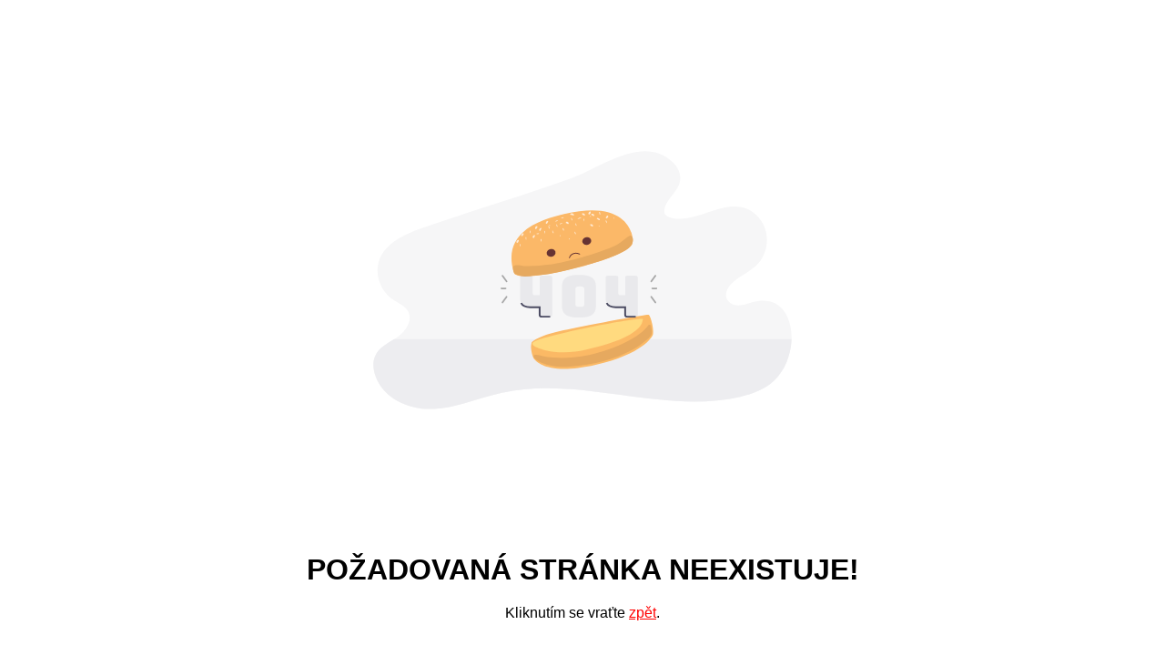

--- FILE ---
content_type: text/html; charset=UTF-8
request_url: https://www.apartmentsrosegarden.eu/404
body_size: 6029
content:
   
<!doctype html>
<html lang="cs">
  <head>
    <meta charset="utf-8">
    <meta name="viewport" content="width=device-width, initial-scale=1, shrink-to-fit=no">
    <meta name="description" content="Error page">
    <meta name="author" content="pubmenu.cz">
    <title>404 stránka nenalezena :(</title>

 
    <style>
        .fundo{
            animation: scales 3s alternate  infinite;
            transform-origin: center;
        }
        .pao-baixo{
            animation: rotatepao 14s cubic-bezier(.1,.49,.41,.97)  infinite;
            transform-origin: center;
        }
        .pao-cima{
            animation: rotatepao 7s 1s cubic-bezier(.1,.49,.41,.97)  infinite;
            transform-origin: center;
        }
        .olhos{animation: olhos   2s  alternate  infinite;
               transform-origin: center;
        }

        .left-sparks{animation: left-sparks   4s  alternate  infinite;
                     transform-origin: 150px 156px;
        }

        .right-sparks{animation: left-sparks   4s  alternate  infinite;
                      transform-origin: 310px 150px;
        }

        .olhos{animation: olhos   2s  alternate  infinite;
               transform-origin: center;
        }
        @keyframes scales{
            from { transform: scale(0.98)}
            to{ transform: scale(1)}
        }

        @keyframes rotatepao{
            0% { transform:  rotate(0deg)}
            50% , 60%{ transform:  rotate(-20deg)}
            100%{  transform:  rotate(0deg) }

        }

        @keyframes olhos{
            0%{
                transform: rotateX(0deg);
            }
            100%{
                transform: rotateX(30deg);
            }
        }

        @keyframes left-sparks{
            0%{
                opacity: 0; 
            }

        }


        .main{

            min-height: 600px;
            margin: 0px auto;
            width: auto;
            max-width: 460px;
            display: flex;
            align-items: center;
            justify-content: center;
        }

        .path {
            stroke-dasharray: 300;
            stroke-dashoffset: 300;
            animation: dash 4s   alternate infinite;
        }

        @keyframes dash{
            0%, 30%{
                fill: 4B4B62;
                stroke-dashoffset:   0;
            }
            80%,100%{
                fill: transparent;
                stroke-dashoffset:  -200;
            }


        }
        h1 {
            font-family:Arial;
            text-transform: uppercase;
            text-align: center;
            margin: 0px auto 20px auto;
        }
        p {
            text-align: center;
            font-family:Arial;
        }
        a {
            color: red;
        }
        
        a:hover {
            color:gray;
        }
    </style>
  </head>
  <body>
    <div class="main"> 
        <svg xmlns="http://www.w3.org/2000/svg" xmlns:xlink="http://www.w3.org/1999/xlink" width="470" height="290" viewBox="0 0 470 290">
            <defs>
                <path class="fundo" id="prefix__a" d="M5.063 128.67c-2.513 15.192 5.633 31.093 17.898 38.941 5.99 3.832 13.34 6.528 16.471 13.254 4.868 10.452-3.879 22.437-13.113 28.515-9.236 6.078-20.5 10.9-24.704 21.683-2.771 7.108-1.685 15.387 1.058 22.507 10.06 26.112 39.393 37.547 65.479 36.15 26.086-1.396 50.827-12.407 76.416-18.075 87.873-19.465 180.005 24.717 267.728 4.47 13.65-3.151 27.4-8.081 37.943-17.99 11.883-11.167 18.632-28.016 19.65-45.023.97-16.225-4.34-34.495-17.744-41.806-7.834-4.273-17.196-4.1-25.7-1.774-5.43 1.483-10.767 3.808-16.369 3.848-5.601.038-11.763-3-13.386-8.808-1.707-6.107 2.182-12.41 6.642-16.577 9.072-8.474 21.203-12.707 29.441-22.126 7.927-9.063 11.264-22.574 8.574-34.716-2.692-12.141-11.326-22.538-22.188-26.715-27.683-10.645-57.844 18.377-86.152 9.873-2.101-.63-4.312-1.605-5.418-3.641-1.08-1.988-.834-4.51-.214-6.716 3.468-12.348 16.939-20.21 17.528-33.102.32-7.008-3.504-13.564-8.325-18.251-33.126-32.2-81.125 6.102-114.9 18.194-55.542 19.884-112.157 36.49-167.849 55.963-20.81 7.275-44.91 18.606-48.766 41.922z"/>
            </defs>
            <g fill="none" fill-rule="evenodd">
                <path fill="#FFF" d="M0 0H1366V800H0z" transform="translate(-448 -157)"/>
                <g transform="translate(-448 -157) translate(448 157)">
                    <mask id="prefix__b" fill="#fff">
                        <use xlink:href="#prefix__a"/>
                    </mask>
                    <use fill="#F6F6F7" xlink:href="#prefix__a"/>
                    <path fill="#EDEDF0" fill-rule="nonzero" d="M-14.199 211.2H481.36V301.2H-14.199z" mask="url(#prefix__b)"/>
                    <g class="paes">
                        <g class="pao-baixo">
                            <path fill="#FBB965" d="M2.79 131.737s-2.073 3.155-2.479 6.868c-.406 3.713-.747 9.666 1.24 13.372 1.985 3.707 12.69 20.8 65.175 21.02 53.15.225 69.188-15.685 70.59-18.977 2.605-6.118 1.838-21.327.06-22.283-1.777-.956-44.044-3.204-72.446-4.057-28.402-.854-49.872-1.968-62.14 4.057" transform="translate(161 68)"/>
                            <path fill="#E6A95F" d="M34.648 167.758c-8.863-1.526-23.515-6.939-30.292-14.218-6.775-7.28-2.096-8.803 3.508-5.387 5.605 3.415 24.569 11.557 54.124 12.263 29.555.706 61.424-6.946 72.2-17.053 0 0 2.705-1.47 2.768 1.509.062 2.98.428 7.948-2.769 10.507-3.196 2.558-34.805 23.526-99.54 12.379" transform="translate(161 68)"/>
                            <path fill="#FFDA7F" d="M5.679 131.837c-6.522 1.646-.275 6.91 9.492 12.14 9.767 5.229 28.24 10.257 44.267 10.015 16.028-.243 37.48-.481 52.543-5.333 15.06-4.852 16.223-9.55 17.998-13.298 1.774-3.748-107.32-7.809-124.3-3.524" transform="translate(161 68)"/>
                        </g>
                        <g class="pao-cima">
                            <path fill="#FBB868" d="M71.37 0C49.008.035-2.43.631 1.18 51.16c0 0-.018 10.84 62.825 10.84 62.844 0 72.591-9.633 73.721-11.173C142.284 44.623 147.583-.117 71.37 0" transform="translate(161 68)"/>
                            <path fill="#E6A95F" d="M34.552 61c-7.628-1.006-23.98-2.904-27.586-5.506-3.606-2.604-7.448-2.895-5.39-10.826.842-3.242 7.976-.619 11.264.839 3.289 1.458 21.239 6.047 42.989 6.673 21.75.625 57.126-1.679 67.42-5.458 9.806-3.598 13.662-7.027 15.493-5.228 2.396 2.351 1.687 8.008-4.913 12.215-6.252 3.985-27.53 7.2-49.434 7.76-21.904.56-38.604 1.012-49.843-.469" transform="translate(161 68)"/>
                            <path fill="#FFEAD4" d="M45.508 13.114c-.368.549-.54 1.598-.503 2.445.017.392.297.604.45.287.143-.297.222-.617.303-.978.087-.387.197-.735.238-1.15.042-.44-.257-.95-.488-.604M42.092 9.016c-.694.13-1.446.61-1.774 1.098-.168.248-.3.512-.317.792-.017.313.154.503.29.776.249.494 1.245.392 1.22-.162-.014-.274.33-.612.54-.817.367-.361.75-.62.923-1.075.154-.404-.413-.7-.882-.612M51.621 9.247c-.182-.409-.68-.325-.615.364.063.687.007 1.485.25 2.067.19.458.694.473.737-.25.043-.759-.109-1.592-.372-2.181M32.55 15.101c-1.206.547-1.849 1.662-1.414 2.552.188.384 1.21.504 1.46.077.188-.32.407-.629.616-.942.243-.363.63-.675.767-1.064.173-.486-.753-.93-1.43-.623M29.793 9.012c-.26-.108-.498.532-.62.942-.166.565-.205 1.033-.149 1.674.053.59.424.405.493-.048-.002.014.102-.302.138-.4.093-.247.18-.497.262-.76.113-.359.144-1.297-.124-1.408M38.384 6.056c-.737-.211-1.406.211-1.881.674-.53.514-.607 1.19-.39 1.829.167.5 1.09.632 1.326.096.127-.285.31-.53.533-.764.304-.32.72-.44.944-.848.237-.429-.053-.85-.532-.987M21.722 10.101c-.484-.28-1.16.08-1.542.378-.57.444-.957.924-1.152 1.628-.21.764.802 1.182 1.296.663.4-.42.901-.746 1.308-1.172.319-.334.594-1.205.09-1.497M23.513 15.078c-.385.414-.505 1.566-.513 2.381-.005.47.333.749.47.35.206-.592.422-1.34.517-2.047.082-.598-.253-.921-.474-.684M38.964 14.6c-.26-.324-1.293-.581-2.192-.6-.626-.012-.971.28-.65.452.459.244 1.155.57 2.063.547.56-.014.936-.205.78-.4M51.58 3.028c-.54-.1-.912.074-1.399.401-.45.304-.83.813-1.092 1.395-.344.76.386 1.437.866 1.076.662-.5 1.41-.857 1.914-1.641.255-.397.126-1.152-.29-1.23M66.234 9c-.923 0-2.062.305-2.227.708-.074.182.437.384.836.247.537-.185 1.29-.187 1.832-.364.59-.193.337-.591-.441-.591M60.589 9.375c-.101-.522-.482-.493-.556.048-.12.852.102 1.815.423 2.412.213.396.543.02.544-.494.002-.736-.283-1.302-.411-1.966M69.955 3.569c-.44-.473-1.713-.712-2.727-.479-.37.085-.24.315.044.396.601.173 1.168.408 1.848.503.49.069 1.042-.199.835-.42M73.956 10.626c-.231-.836-.735-1.255-1.316-1.507-.24-.104-.5-.147-.75-.1-.148.028-.273.063-.407.161-.032.022-.373.238-.223.161-.282.148-.382.791-.057.979.117.067.22.24.333.325.168.128.336.247.508.364.327.219.564.609.873.868.537.45 1.27-.42 1.04-1.251M66.549 15.017c-.83-.233-.486 2.056-.435 2.528.055.51.678.664.741.08.068-.628.42-2.405-.306-2.608M54.803 16.301c-.065-.347-.1-.709-.19-1.038-.107-.393-.44-.32-.532.052-.186.746-.052 2.313.405 2.636.225.16.545-.077.512-.623-.024-.375-.13-.676-.195-1.027M39.534 21.024c-.423.212-.58 1.352-.523 2.174.066.946.664 1.13.785.144.065-.538.22-1.041.203-1.612-.016-.528-.238-.82-.465-.706M15.946 21.201c-.04-.142-.134-.197-.214-.2-.311-.02-.464.621-.576 1.05-.124.468-.188.945-.14 1.461.053.562.486.699.57.088.053-.375.146-.754.233-1.107.108-.439.265-.815.127-1.292M14.918 16.274c-.067-.169-.25-.279-.46-.274-.571.015-1.05.232-1.55.61-.562.422-.976 1.023-.899 1.675.081.697.993.942 1.574.476.407-.326.746-.755 1.058-1.149.364-.462.441-.923.277-1.338M62.906 5.209c-.447-.277-1.34-.251-1.957-.083-.279.077-.57.172-.738.298-.069.051-.108.105-.15.16-.025.038-.037.076-.038.115.043.077.042.09-.003.037-.154.243.622.357.925.173.227-.051.444-.104.705-.13.521-.054 1.021-.089 1.286-.315.092-.078.088-.182-.03-.255M52.906 8.291c-.191-.24-.402-.204-.634-.28-.218-.073-.326.255-.245.491.117.34.438.509.697.497.26-.01.37-.472.182-.708M80.437 1.283c-.385-.22-.844-.327-1.272-.266-.497.071-.7.363-1.033.724-.356.388.07 1.143.54.93l-.065-.083c.095.05.192.08.295.09.177.032.31.074.477.16.373.189.702.503 1.023.78.348.301 1.738.788 1.586-.245-.141-.963-.789-1.652-1.551-2.09M78.955 8.082c-.134-.55-.259-1.126-.366-1.703-.102-.548-.457-.476-.541.05-.073.453-.057.877.01 1.331.083.548.286.874.512 1.17.11.144.276.048.357-.132.097-.215.088-.476.028-.716M87.395 8c-.77.016-1.317.338-2.032.43-.505.065-.477.525.046.56.713.047 1.359-.082 2.053-.14.468-.04 1.35.253 1.516-.164.191-.483-.906-.7-1.583-.685M81.958 14.767c-.103-.44-.306-.8-.377-1.279-.095-.644-.518-.678-.57.063-.07.998.19 1.845.53 2.34.293.426.566-.494.417-1.124M99.918 9.365c-.177-.18-.36-.23-.56-.337-.295-.16-.508.405-.225.646.181.155.805.626.863.04.012-.119-.003-.273-.078-.349M93.308 4.792c-.387-.436-.932-.682-1.466-.78-.809-.145-1.17 1.02-.47 1.477.65.427 1.772 2.34 2.503 1.097.376-.641-.178-1.356-.567-1.794M91.498 10.138c-.32.55-.428 1.334-.494 2.18-.043.546.266.928.442.494.21-.512.38-1.126.522-1.741.139-.605-.204-1.393-.47-.933M103.977 8.863c-.265-1.177-1.477-2.153-2.51-1.784-.548.195-.653 1.156-.104 1.442.294.153.53.397.762.655.326.36.549.611.988.784.564.223.992-.535.864-1.097M100.988 4.781c.03-.437-.169-.702-.568-.724-.906-.33-1.89.849-2.3 1.608-.47.873.538 1.63 1.223 1.22.683-.406 1.786-1.108 1.645-2.104M110.532 7.06c-.238-.218-.568.203-.463.619l.012.045c-.01.096-.001.204 0 .297 0 .14-.016.294-.025.434-.012.181-.043.357-.053.539-.013.245.016.45.06.612.091.33.32.515.53.304.108-.11.286-.37.335-.709.04-.276.058-.554.07-.836.024-.568-.189-1.052-.466-1.306M108.458 14.127c-.434-.548-.995-.921-1.662-1.103-.746-.203-1.116.933-.445 1.28.216.11.4.251.557.443.204.248.42.648.672.84.348.262.868.645 1.249.23.437-.478-.064-1.305-.37-1.69M117.71 13.184c-.282.276-.558.555-.852.815-.143.126-.333.256-.446.42-.108.156-.174.34-.284.489-.392.535.193 1.412.694.973.104-.091.318-.086.446-.134.16-.062.324-.11.486-.169.51-.186.872-.578 1.145-1.11.418-.816-.553-1.907-1.188-1.284M97.93 18.019c-.834-.165-1.209.791-.697 1.348.495.538 1.83 2.49 2.627 1.2.636-1.034-1.044-2.373-1.93-2.548M124.69 17.006c-.372.072-.428.396-.629.626-.202.23.139.496.376.3.22-.181.506-.403.559-.676.032-.168-.129-.285-.307-.25M115.979 19.839c-.079-.499-.153-.976-.264-1.445-.205-.86-.853-.174-.689.73.089.49.148.982.25 1.46.196.907.849.182.703-.745M78.957 24.496c.068-.31.05-.616-.02-.91-.077-.321-.14-.65-.183-1.002-.099-.82-.671-.76-.736.076-.056.71.019 1.361.23 1.918.132.348.265.461.467.377-.18.076.075.038.116.016.071-.038.117-.183.135-.33.01-.08.063-.472-.009-.145M61.924 22.403c-.057-.057-.16-.13-.189-.2-.132-.33-.73-.229-.735.1-.004.27.047.533.379.665.186.073.458.02.543-.14l.027-.053c.06-.114.083-.266-.025-.372M106.798 22.22c-.107-.292-.757-.304-.794.028-.032.293.107.618.488.731.229.068.532-.032.507-.257-.021-.186-.137-.329-.201-.502M70.884 28.197c-.13-.291-.716-.24-.83.025-.131.304-.034.606.41.754.101.033.24.034.334-.012.326-.16.181-.553.086-.767" transform="translate(161 68)"/>
                            <g class="olhos">
                                <path fill="#633" d="M51.976 32.505c.27 2.748-1.735 5.197-4.476 5.47-2.748.274-5.199-1.732-5.476-4.48-.27-2.748 1.735-5.197 4.483-5.47 2.748-.274 5.192 1.733 5.469 4.48M93.976 28.505c.27 2.748-1.735 5.197-4.483 5.47-2.748.273-5.192-1.733-5.469-4.48-.27-2.748 1.735-5.197 4.483-5.47 2.748-.274 5.192 1.733 5.469  4.48M65.03 45.127c2.1-5.726 9.106-6.606 13.113-2.171.408.462-.277 1.204-.725.77-3.981-3.892-9.17-2.951-11.83 1.745-.187.333-.68-.002-.558-.344 " transform="translate(161 68)"/>

                            </g>
                        </g>
                    </g>
                    <g fill-rule="nonzero" stroke="#979797" stroke-linecap="round" stroke-width="1.8" class="left-sparks">
                        <path d="M23.684 5.789L30 1.158" transform="rotate(-90 157 13)"/>
                        <path d="M0 5.789L6.316 1.158" transform="rotate(-90 157 13) matrix(-1 0 0 1 6.316 0)"/>
                        <path d="M15.789 4.632L15.789 0" transform="rotate(-90 157 13)"/>
                    </g>
                    <g fill-rule="nonzero" stroke="#979797" stroke-linecap="round" stroke-width="1.8" class="right-sparks">
                        <path d="M23.684 5.789L30 1.158" transform="matrix(0 -1 -1 0 318 170)"/>
                        <path d="M0 5.789L6.316 1.158" transform="matrix(0 -1 -1 0 318 170) matrix(-1 0 0 1 6.316 0)"/>
                        <path d="M15.789 4.632L15.789 0" transform="matrix(0 -1 -1 0 318 170)"/>
                    </g>
                    <path fill="#4B4B62" class="path" fill-rule="nonzero" stroke="#4B4B62" stroke-width="2" d="M198.754 186c1.56 0 2.246-.703 2.246-2.3v-41.4c0-1.597-.686-2.3-2.246-2.3h-9.608c-1.56 0-2.247.703-2.247 2.3v19.678h-5.802c-1.185 0-1.934-.83-1.934-2.172V142.3c0-1.597-.686-2.3-2.246-2.3h-9.67c-1.56 0-2.247.703-2.247 2.3v22.425c0 7.283 3.244 10.606 11.355 10.606H186.9v8.369c0 1.597.687 2.3 2.247 2.3h9.608zm32.277 1c15.3 0 18.969-5.248 18.969-13.056V152.12c0-7.808-3.67-13.12-18.969-13.12-15.3 0-19.031 5.312-19.031 13.12v21.824c0 7.808 3.732 13.056 19.031 13.056zm.969-12c-4.25 0-5-1.27-5-2.986v-17.091c0-1.652.75-2.923 5-2.923 4.313 0 5 1.27 5 2.923v17.09c0 1.716-.688 2.987-5 2.987zm62.754 11c1.56 0 2.246-.703 2.246-2.3v-41.4c0-1.597-.686-2.3-2.246-2.3h-9.608c-1.56 0-2.247.703-2.247 2.3v19.678h-5.802c-1.185 0-1.934-.83-1.934-2.172V142.3c0-1.597-.686-2.3-2.246-2.3h-9.67c-1.56 0-2.247.703-2.247 2.3v22.425c0 7.283 3.244 10.606 11.355 10.606H282.9v8.369c0 1.597.687 2.3 2.247 2.3h9.608z"/>
                </g>
            </g>
        </svg>


    </div>
      <h1>Požadovaná stránka neexistuje!</h1>
      <p>Kliknutím se vraťte <a href="javascript:history.go(-1)">zpět</a>.</p>
